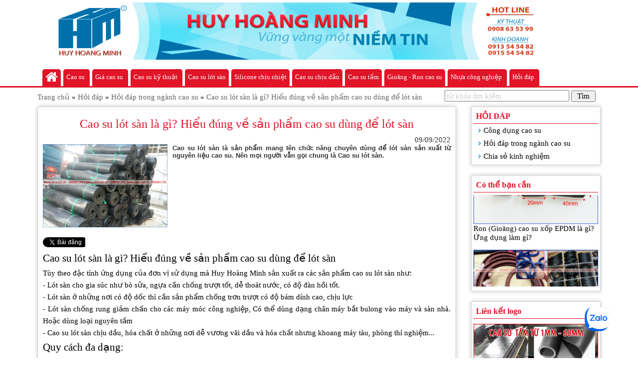

--- FILE ---
content_type: text/html; charset=utf-8
request_url: https://caosu.net.vn/hoi-dap-trong-nganh-cao-su/cao-su-lot-san-la-gi-hieu-dung-ve-san-pham-cao-su-dung-de-lot-san-b4999.php
body_size: 12521
content:

<!DOCTYPE html>
<html lang="vi">
<head><title>
	Cao su lót sàn là gì? Hiểu đúng về sản phẩm cao su dùng để lót sàn
</title><meta charset="utf-8" /><meta name="geo.region" content="VN" /><meta name="geo.placename" content="Hồ Chí Minh" /><meta name="geo.position" content="10.754850, 106.679111" /><meta property="fb:app_id" content="471381479670214" /><meta property="fb:admins" content="1460610925" /><meta name="viewport" content="width=device-width, initial-scale=1" /><link rel="alternate" type="application/rss+xml" title="Chuyên trang cao su, tất cả kiến thức về cao su, cao su kỹ thuật." href="https://caosu.net.vn/feed/" /><link rel="stylesheet" href="https://caosu.net.vn/css/default/css.css?v=23" />

    <script src="https://ajax.googleapis.com/ajax/libs/jquery/3.5.1/jquery.min.js"></script>

    <script src="https://cdnjs.cloudflare.com/ajax/libs/popper.js/1.16.0/umd/popper.min.js"></script>

    <script src="https://maxcdn.bootstrapcdn.com/bootstrap/4.5.2/js/bootstrap.min.js"></script>

    <link rel="canonical" href="https://caosu.net.vn/hoi-dap-trong-nganh-cao-su/cao-su-lot-san-la-gi-hieu-dung-ve-san-pham-cao-su-dung-de-lot-san-b4999.php" /><meta property="og:title" content="Cao su lót sàn là gì? Hiểu đúng về sản phẩm cao su dùng để lót sàn"/><meta property="og:description" content="Cao su lót sàn là sản phẩm mang tên chức năng chuyên dùng để lót sàn sản xuất từ nguyên liệu cao su. Nên mọi người vẫn gọi chung là Cao su lót sàn. "/><meta property="og:url" content="https://caosu.net.vn/hoi-dap-trong-nganh-cao-su/cao-su-lot-san-la-gi-hieu-dung-ve-san-pham-cao-su-dung-de-lot-san-b4999.php"/><meta property="og:image" content="https://caosu.net.vn/Uploads/News/post/images/09092022044309_caosulotsan.jpg"/><meta property="og:type" content="article"/><link rel="amphtml" href="https://amp.caosu.net.vn/hoi-dap-trong-nganh-cao-su/cao-su-lot-san-la-gi-hieu-dung-ve-san-pham-cao-su-dung-de-lot-san-b4999.php" /><link rel="schema.DC" href="https://purl.org/dc/elements/1.1/" /><meta name="DC.title" content="Cao su lót sàn là gì? Hiểu đúng về sản phẩm cao su dùng để lót sàn" /><meta name="DC.identifier" content="https://caosu.net.vn/hoi-dap-trong-nganh-cao-su/cao-su-lot-san-la-gi-hieu-dung-ve-san-pham-cao-su-dung-de-lot-san-b4999.php" /><meta name="DC.description" content="Cao su lót sàn là sản phẩm mang tên chức năng chuyên dùng để lót sàn sản xuất từ nguyên liệu cao su. Nên mọi người vẫn gọi chung là Cao su lót sàn. " /><meta name="DC.subject" content="cao su lot san, cao su chong tron truot, cao su hinh o vuong, cao su tam lot san, cao su lot san cuon 10m" /><meta name="DC.language" scheme="UTF-8" content="vi" /><link href="https://caosu.net.vn/favicon.ico" type="image/x-icon" rel="shortcut icon" />

    <script>
  (function(i,s,o,g,r,a,m){i['GoogleAnalyticsObject']=r;i[r]=i[r]||function(){
  (i[r].q=i[r].q||[]).push(arguments)},i[r].l=1*new Date();a=s.createElement(o),
  m=s.getElementsByTagName(o)[0];a.async=1;a.src=g;m.parentNode.insertBefore(a,m)
  })(window,document,'script','//www.google-analytics.com/analytics.js','ga');

  ga('create', 'UA-1484295-69', 'auto');
  ga('send', 'pageview');

    </script>

<meta name="robots" content="All" /><meta name="keywords" content="cao su lot san, cao su chong tron truot, cao su hinh o vuong, cao su tam lot san, cao su lot san cuon 10m" /><meta name="description" content="Cao su lót sàn là sản phẩm mang tên chức năng chuyên dùng để lót sàn sản xuất từ nguyên liệu cao su. Nên mọi người vẫn gọi chung là Cao su lót sàn. " /><meta name="copyright" content="&amp;copy; 2014 - caosu.net.vn" /><meta name="robots" content="index, all" /><meta name="Area" content="Hanoi, Saigon, HoChiMinh,  Vietnam" /><meta name="resource-Type" content="Document" /><meta name="revisit-After" content="1 days" /></head>
<body>
    <form name="form1" method="post" action="../Default.aspx?tURL=hoi-dap-trong-nganh-cao-su&amp;cURL=cao-su-lot-san-la-gi-hieu-dung-ve-san-pham-cao-su-dung-de-lot-san&amp;cID=4999" onsubmit="javascript:return WebForm_OnSubmit();" id="form1">
<div>
<input type="hidden" name="__EVENTTARGET" id="__EVENTTARGET" value="" />
<input type="hidden" name="__EVENTARGUMENT" id="__EVENTARGUMENT" value="" />
<input type="hidden" name="__VIEWSTATE" id="__VIEWSTATE" value="/[base64]/[base64]/IEhp4buDdSDEkcO6bmcgduG7gSBz4bqjbiBwaOG6qW0gY2FvIHN1IGTDuW5nIMSR4buDIGzDs3Qgc8Ogbjwvc3Bhbj48L2E+PG1ldGEgaXRlbXByb3A9J3Bvc2l0aW9uJyBjb250ZW50PSc0JyAvPjwvc3Bhbj48L2Rpdj5kZNjtOooYilokSjHkaBR8lRzlAqcW" />
</div>

<script type="text/javascript">
//<![CDATA[
var theForm = document.forms['form1'];
if (!theForm) {
    theForm = document.form1;
}
function __doPostBack(eventTarget, eventArgument) {
    if (!theForm.onsubmit || (theForm.onsubmit() != false)) {
        theForm.__EVENTTARGET.value = eventTarget;
        theForm.__EVENTARGUMENT.value = eventArgument;
        theForm.submit();
    }
}
//]]>
</script>


<script src="/WebResource.axd?d=xO99HPjS3HlDXj8oAxvcxZT433knvLJToVQPtEDMqHqGclA-ZLMwHyB0bzdBhBGkWbtoCT6kS-h3O9ZQB-bARWWYpdQ1&amp;t=638498049712930855" type="text/javascript"></script>


<script src="/ScriptResource.axd?d=cWejf-7P4tZr_y9G1d_zP0f1TC1TFbZoLJwNukd_mpLXCgTABaaQH08JF8X-saafS1_rhARwifB3zIDhUBooDlauwVUiwx6o-G-vk1b8d9G6or4IiD6pSnNuyIBiR0Zmxz4XVDjM_Cg2L_dnjswqTlMm7bA1&amp;t=ffffffffe8c5bfb1" type="text/javascript"></script>
<script src="/ScriptResource.axd?d=Ds3vwZZRQbPxieETueVLF_c0n1oT9IhIeSAD9Qh47ETTyPpG6WW_CbDAYuDeduGLDfNhyJHM3gxztXzyIoGxvpspRTKL92q2rbU9l-_Ro4PmgtPpWrz6alT3jBwns6EkKTr21RxLvzWtGsy9e0RVsdpqdN0Zf808DXDx7p9Yz6ph4mwg0&amp;t=ffffffffa50b82b2" type="text/javascript"></script>
<script type="text/javascript">
//<![CDATA[
if (typeof(Sys) === 'undefined') throw new Error('ASP.NET Ajax client-side framework failed to load.');
//]]>
</script>

<script src="/ScriptResource.axd?d=MAc_RpjNygSXGh8k8-q8DyxCkUsf6xv3aD8ZSYc1F_DFTWOVlNvEVeD1NmhEtJozESz5SgClG0q3Go7Ep4-TW9E1gLFIgruxowGV46y8SBdT6WWhOVLCZsCzojKRndgRLbZkN490aoJZynJ9TfivWXpFP9MNG7KWqRgh9icz3YHOUXpN0&amp;t=ffffffffa50b82b2" type="text/javascript"></script>
<script src="/ScriptResource.axd?d=m6aCwVOx_hssOBtWrEGfU5xj_-AcY7UjUBrPpTlsefhrniy-lvEP9lZYsrfHV5d9QVlLUyDjOCbEiNPAR2EstyPkLxvIBqmOH6u32BCDxgNbPz0jhcZgqjBpD05HRHwLy1q6qt41AXrjVhObxhqAvCDhGtU1&amp;t=ffffffff8b3ffb57" type="text/javascript"></script>
<script src="/ScriptResource.axd?d=dcBQAbeXMblNzTuXRC_rQ-ChS2nM39uwodDilred7P-9MXV6W60F_bQAMSpEKe9I75akisUAAG_cQCUk7HwgxK0RYjVRXQteDV6agi9RxDr5PT2E9Gmo-8uiwXMhzVSzSFgClF5t1R2Q3kgipjB8EvhEoRE1&amp;t=ffffffff8b3ffb57" type="text/javascript"></script>
<script src="/ScriptResource.axd?d=BG7mipJ_G3a13MfHcYbJwk4z4PW6zd_s75UUnYO1Y9fPHaHOccD0qWvqGkuB8TQgJUVJI4_si9etd2UnZ_dLE2s9RZmmapco57R0dp5CARwAcUNzXSwF-9zer2YIKsslZNv1lEwlrgaVlJGPo454MEaf_n7xs0exWmZo54An9ECsNlh20&amp;t=ffffffff8b3ffb57" type="text/javascript"></script>
<script type="text/javascript">
//<![CDATA[
function WebForm_OnSubmit() {
null;if (typeof(ValidatorOnSubmit) == "function" && ValidatorOnSubmit() == false) return false;
return true;
}
//]]>
</script>

<div>

	<input type="hidden" name="__VIEWSTATEGENERATOR" id="__VIEWSTATEGENERATOR" value="CA0B0334" />
	<input type="hidden" name="__EVENTVALIDATION" id="__EVENTVALIDATION" value="/wEWBAKT2KnTCwKL+9KyDgKln/PuCgKc6cfxCKztatX/MRYC92BcVx0mX1utLEe6" />
</div>
    <div id="fb-root">
    </div>

    <script type="text/javascript">    (function(d, s, id) {
        var js, fjs = d.getElementsByTagName(s)[0];
        if (d.getElementById(id)) return;
        js = d.createElement(s); js.id = id;
        js.src = "//connect.facebook.net/vi_VN/all.js#xfbml=1&amp;appId=471381479670214";
        fjs.parentNode.insertBefore(js, fjs);
    } (document, 'script', 'facebook-jssdk'));</script>

    <div class="bodyWrapper">
        <div class="Header container ">
            

<script type="text/javascript" src="https://apis.google.com/js/plusone.js"></script>
<script type="text/javascript">
//<![CDATA[
Sys.WebForms.PageRequestManager._initialize('Header1$ScriptManager1', document.getElementById('form1'));
Sys.WebForms.PageRequestManager.getInstance()._updateControls([], [], [], 90);
//]]>
</script>

<script type="text/javascript" src="https://caosu.net.vn/JS/jquery/1.7.2/jquery.min.js"></script>
<script type="text/javascript" src="https://caosu.net.vn/JS/bxslider/jquery.bxslider.js"></script>

<script type="text/javascript">
		$(function() {
			var pull 		= $('#pull');
				menu 		= $('nav ul');
				menuHeight	= menu.height();

			$(pull).on('click', function(e) {
				e.preventDefault();
				menu.slideToggle();
			});

			$(window).resize(function(){
        		var w = $(window).width();
        		if(w > 320 && menu.is(':hidden')) {
        			menu.removeAttr('style');
        		}
    		});
		});
	</script>
<script type="text/javascript" src="https://caosu.net.vn/JS/ddsmooth/ddsmoothmenu.js"></script>
<script type="text/javascript">
    ddsmoothmenu.init({
	mainmenuid: "topmenu", //menu DIV id
	orientation: 'h', //Horizontal or vertical menu: Set to "h" or "v"
	classname: 'ddsmoothmenu', //class added to menu's outer DIV
	//customtheme: ["#1c5a80", "#18374a"],
	contentsource: "markup" //"markup" or ["container_id", "path_to_menu_file"]
})
</script>
<div class='divBanner'><div class='Logo'><div style="text-align: center;"><a href="https://caosu.net.vn/"><img src="../../../../../upload//Baner(1).jpg" width="1021" height="135" alt="" /></a>&nbsp;</div></div><div class='divBannerSupport'></div></div>
<div class="mnTop"><div id='topmenu'  class='ddsmoothmenu'><ul><li><a href='https://caosu.net.vn/' title='Giá xe Toyota HCM'><i class="fa fa-home fa-2x"></i></a></li><li><a href='https://caosu.net.vn/cao-su.php'>Cao su </a><ul><li><a href='https://caosu.net.vn/cao-su/cay-cao-su.php'>Cây cao su</a></li><li><a href='https://caosu.net.vn/cao-su/trong-va-cham-soc.php'>Trồng và chăm sóc</a></li><li><a href='https://caosu.net.vn/cao-su/phong-va-tri-benh.php'>Phòng và trị bệnh</a></li><li><a href='https://caosu.net.vn/cao-su/thi-truong-cao-su.php'>Thị trường cao su</a></li></ul></li><li><a href='https://caosu.net.vn/gia-cao-su.php'>Giá cao su</a><ul><li><a href='https://caosu.net.vn/gia-cao-su/gia-cao-su-quoc-te.php'>Giá cao su quốc tế</a></li><li><a href='https://caosu.net.vn/gia-cao-su/gia-cao-su-viet-nam.php'>Cao su Việt Nam</a></li></ul></li><li><a href='https://caosu.net.vn/cao-su-ky-thuat.php'>Cao su kỹ thuật</a><ul><li><a href='https://caosu.net.vn/cao-su-ky-thuat/cao-su-cuon.php'>Cao su cuộn</a></li><li><a href='https://caosu.net.vn/cao-su-ky-thuat/cao-su-tam.php'>Cao su tấm</a></li><li><a href='https://caosu.net.vn/cao-su-ky-thuat/cao-su-lot-san.php'>Cao su lót sàn</a></li><li><a href='https://caosu.net.vn/cao-su-ky-thuat/dem-chong-va.php'>Đệm chống va</a></li><li><a href='https://caosu.net.vn/cao-su-ky-thuat/cao-su-chiu-dau.php'>Cao su chịu dầu</a></li><li><a href='https://caosu.net.vn/cao-su-ky-thuat/cao-su-silicone.php'>Cao su Silicone</a></li><li><a href='https://caosu.net.vn/cao-su-ky-thuat/cao-su-chong-rung-giam-chan.php'>Cao su chống rung giảm chấn</a></li><li><a href='https://caosu.net.vn/cao-su-ky-thuat/cao-su-chong-chay.php'>Cao su chống cháy</a></li><li><a href='https://caosu.net.vn/cao-su-ky-thuat/gioang-cao-su.php'>Gioăng cao su</a></li><li><a href='https://caosu.net.vn/cao-su-ky-thuat/ong-cao-su.php'>Ống cao su</a></li><li><a href='https://caosu.net.vn/cao-su-ky-thuat/cao-su-xop-mut-eva.php'>Cao su xốp - Mút EVA</a></li><li><a href='https://caosu.net.vn/cao-su-ky-thuat/gia-cong-cao-su.php'>Gia công cao su</a></li><li><a href='https://caosu.net.vn/cao-su-ky-thuat/bang-tai-cao-su.php'>Băng tải cao su</a></li><li><a href='https://caosu.net.vn/cao-su-ky-thuat/day-curoa.php'>Dây Curoa</a></li><li><a href='https://caosu.net.vn/cao-su-ky-thuat/cao-su-nhan-tao-nhua-pu.php'>Cao su Nhân Tạo - Nhựa PU</a></li></ul></li><li><a href='https://caosu.net.vn/cao-su-ky-thuat/cao-su-lot-san.php'>Cao su lót sàn</a></li><li><a href='https://caosu.net.vn/cao-su-ky-thuat/cao-su-silicone.php'>Silicone chịu nhiệt</a></li><li><a href='https://caosu.net.vn/cao-su-ky-thuat/cao-su-chiu-dau.php'>Cao su chịu dầu</a></li><li><a href='https://caosu.net.vn/cao-su-ky-thuat/cao-su-tam.php'>Cao su tấm</a></li><li><a href='https://caosu.net.vn/cao-su-ky-thuat/gioang-cao-su.php'>Gioăng - Ron cao su</a></li><li><a href='https://caosu.net.vn/nhua-cong-nghiep.php'>Nhựa công nghiệp</a><ul><li><a href='https://caosu.net.vn/nhua-cong-nghiep/nhua-teflon-ptfe.php'>Nhựa TEFLON - PTFE</a></li><li><a href='https://caosu.net.vn/nhua-cong-nghiep/vat-lieu-cach-dien-chiu-nhiet.php'>Vật liệu cách điện - Chịu nhiệt</a></li><li><a href='https://caosu.net.vn/nhua-cong-nghiep/nhua-pu.php'>Nhựa PU</a></li><li><a href='https://caosu.net.vn/nhua-cong-nghiep/nhua-pe.php'>Nhựa PE</a></li><li><a href='https://caosu.net.vn/nhua-cong-nghiep/nhua-pa.php'>Nhựa PA</a></li><li><a href='https://caosu.net.vn/nhua-cong-nghiep/nhua-mc.php'>Nhựa MC</a></li><li><a href='https://caosu.net.vn/nhua-cong-nghiep/nhua-pvc.php'>Nhựa PVC</a></li><li><a href='https://caosu.net.vn/nhua-cong-nghiep/nhua-pom.php'>Nhựa POM</a></li><li><a href='https://caosu.net.vn/nhua-cong-nghiep/nhua-pc.php'>Nhựa PC</a></li><li><a href='https://caosu.net.vn/nhua-cong-nghiep/nhua-pp.php'>Nhựa PP</a></li><li><a href='https://caosu.net.vn/nhua-cong-nghiep/nhua-abs.php'>Nhựa ABS</a></li><li><a href='https://caosu.net.vn/nhua-cong-nghiep/gia-cong-nhua-ky-thuat.php'>Gia công Nhựa kỹ thuật</a></li><li><a href='https://caosu.net.vn/nhua-cong-nghiep/thung-cho-hang-thung-chua-hoa-chat.php'>Thùng chở hàng, thùng chứa hóa chất</a></li><li><a href='https://caosu.net.vn/nhua-cong-nghiep/thung-dung-rac-xe-thu-gom-rac.php'>Thùng đựng rác, xe thu gom rác</a></li><li><a href='https://caosu.net.vn/nhua-cong-nghiep/nha-ve-sinh-cong-cong-nhua-composite.php'>Nhà vệ sinh công cộng - Nhựa composite</a></li></ul></li><li><a href='https://caosu.net.vn/hoi-dap-chia-se.php'>Hỏi đáp </a><ul><li><a href='https://caosu.net.vn/hoi-dap-chia-se/cong-dung-cao-su.php'>Công dụng cao su</a></li><li><a href='https://caosu.net.vn/hoi-dap-chia-se/hoi-dap-trong-nganh-cao-su.php'>Hỏi đáp trong ngành cao su</a></li><li><a href='https://caosu.net.vn/hoi-dap-chia-se/chia-se-kinh-nghiem.php'>Chia sẻ kinh nghiệm</a></li></ul></li></ul></div><div class='topmenu'><nav class='clearfix'><a href="javascript:void(0);" id="pull">MENU</a><ul class='clearfix'><li><a href='https://caosu.net.vn/'>Trang chủ</a></li><li><a href='https://caosu.net.vn/gioi-thieu.php'>Giới thiệu</a></li><li><a href='https://caosu.net.vn/cao-su.php'>Cao su </a></li><li><a href='https://caosu.net.vn/gia-cao-su.php'>Giá cao su</a></li><li><a href='https://caosu.net.vn/cao-su-ky-thuat.php'>Cao su kỹ thuật</a></li><li><a href='https://caosu.net.vn/cao-su-ky-thuat/cao-su-lot-san.php'>Cao su lót sàn</a></li><li><a href='https://caosu.net.vn/cao-su-ky-thuat/cao-su-silicone.php'>Silicone chịu nhiệt</a></li><li><a href='https://caosu.net.vn/cao-su-ky-thuat/cao-su-chiu-dau.php'>Cao su chịu dầu</a></li><li><a href='https://caosu.net.vn/cao-su-ky-thuat/cao-su-tam.php'>Cao su tấm</a></li><li><a href='https://caosu.net.vn/cao-su-ky-thuat/gioang-cao-su.php'>Gioăng - Ron cao su</a></li><li><a href='https://caosu.net.vn/nhua-cong-nghiep.php'>Nhựa công nghiệp</a></li><li><a href='https://caosu.net.vn/hoi-dap-chia-se.php'>Hỏi đáp </a></li><li><a href='https://caosu.net.vn/lien-he.php'>Liên hệ</a></li></ul></nav></div></div>
<div class="mnSub"></div>



        </div>
    </div>
    <div class="container bodyCenter">
        <div class="bc">
            <div class='breadcrumbs' itemscope itemtype='http://schema.org/BreadcrumbList'><span itemprop='itemListElement' itemscope itemtype='http://schema.org/ListItem'><a itemprop='item' href='https://caosu.net.vn/'><span itemprop='name'>Trang chủ</span></a><meta itemprop='position' content='1' /></span> &raquo; <span itemprop='itemListElement' itemscope itemtype='http://schema.org/ListItem'><a href='https://caosu.net.vn/hoi-dap-chia-se.php' itemprop='item'><span itemprop='name'>Hỏi đáp </span></a><meta itemprop='position' content='2' /></span> &raquo; <span itemprop='itemListElement' itemscope itemtype='http://schema.org/ListItem'><a href='https://caosu.net.vn/hoi-dap-chia-se/hoi-dap-trong-nganh-cao-su.php' itemprop='item'><span itemprop='name'>Hỏi đáp trong ngành cao su</span></a><meta itemprop='position' content='3' /></span> &raquo; <span itemprop='itemListElement' itemscope itemtype='http://schema.org/ListItem'><a href='https://caosu.net.vn/hoi-dap-trong-nganh-cao-su/cao-su-lot-san-la-gi-hieu-dung-ve-san-pham-cao-su-dung-de-lot-san-b4999.php' itemprop='item'><span itemprop='name'>Cao su lót sàn là gì? Hiểu đúng về sản phẩm cao su dùng để lót sàn</span></a><meta itemprop='position' content='4' /></span></div>
            <div class="pnSearch">
                <div id="pnSearch" onkeypress="javascript:return WebForm_FireDefaultButton(event, 'btnSearch')">
	
                    <input name="txtKey" type="text" id="txtKey" style="width:250px;" />
                    <span id="RequiredFieldValidator2" style="color:Red;display:none;">*</span>
                    <input type="submit" name="btnSearch" value=" Tìm " onclick="javascript:WebForm_DoPostBackWithOptions(new WebForm_PostBackOptions(&quot;btnSearch&quot;, &quot;&quot;, true, &quot;search&quot;, &quot;&quot;, false, false))" id="btnSearch" />
                    <input type="hidden" name="exUS_ClientState" id="exUS_ClientState" />
                
</div>
            </div>
        </div>
        <div class="Main">
            
<div class="row">
    <div class="col-md-9 col-sm-12">
        <div class='centerBoxWrapper'><div class='scrollWrapper'><div class='nDetail'><h1 class='nTitle'>Cao su lót sàn là gì? Hiểu đúng về sản phẩm cao su dùng để lót sàn</h1><div class='nDate'>09/09/2022</div><div class='nImage'><img src='https://caosu.net.vn/Uploads/News/post/images/09092022044309_caosulotsan.jpg' alt='Cao su lót sàn là gì? Hiểu đúng về sản phẩm cao su dùng để lót sàn' title='Cao su lót sàn là gì? Hiểu đúng về sản phẩm cao su dùng để lót sàn'/></div><div class='nIntro'>Cao su lót sàn là sản phẩm mang tên chức năng chuyên dùng để lót sàn sản xuất từ nguyên liệu cao su. Nên mọi người vẫn gọi chung là Cao su lót sàn. </div><div class='social'><div class='socialBox'><div class='tw'><a href="https://twitter.com/share" class="twitter-share-button" data-url="https://caosu.net.vn/hoi-dap-trong-nganh-cao-su/cao-su-lot-san-la-gi-hieu-dung-ve-san-pham-cao-su-dung-de-lot-san-b4999.php">Tweet</a><script type="text/javascript">!function(d,s,id){var js,fjs=d.getElementsByTagName(s)[0],p=/^http:/.test(d.location)?'http':'https';if(!d.getElementById(id)){js=d.createElement(s);js.id=id;js.src=p+'://platform.twitter.com/widgets.js';fjs.parentNode.insertBefore(js,fjs);}}(document, 'script', 'twitter-wjs');</script></div><div class='fb'><div class="fb-like" data-href="https://caosu.net.vn/hoi-dap-trong-nganh-cao-su/cao-su-lot-san-la-gi-hieu-dung-ve-san-pham-cao-su-dung-de-lot-san-b4999.php" data-send="true" data-layout="button_count" data-width="150" data-show-faces="true"></div></div><div class='gl'><g:plusone size="medium" annotation="bubble"></g:plusone></div></div></div><div class='nContent'><h2>Cao su lót sàn là gì?&nbsp;Hiểu đúng về sản phẩm  <a href="https://caosu.net.vn" title='cao su'>cao su</a> dùng để lót sàn</h2>
<div>Tùy theo đặc tính ứng dụng của đơn vị sử dụng mà Huy Hoàng Minh sản xuất ra các sản phẩm <a href="https://caosu.net.vn/cao-su-ky-thuat/cao-su-lot-san.php" target="_blank">cao su lót sàn</a> như:&nbsp;</div>
<div>- Lót sàn cho gia súc như bò sữa, ngựa cần chống trượt tốt, dễ thoát nước, có độ đàn hồi tốt.&nbsp;</div>
<div>- Lót sàn ở những nơi có độ dốc thì cần sản phẩm chống trơn trượt có độ bám dính cao, chịu lực</div>
<div>- Lót sàn chống rung giảm chấn cho các máy móc công nghiệp, Có thể dùng dạng chân máy bắt bulong vào máy và sàn nhà. Hoặc dùng loại nguyên tấm</div>
<div>- <a href="https://caosu.net.vn/cao-su-ky-thuat/cao-su-chiu-dau.php" target="_blank">Cao su lót sàn chịu dầu</a>, hóa chất ở những nơi dễ vương vãi dầu và hóa chất nhưng khoang máy tàu, phòng thí nghiệm...&nbsp;</div>
<h2>Quy cách đa dạng:</h2>
<div>Dày từ 1mm - 60mm, dài 10, rộng từ 1 - 2m đáp ứng mọi nhu cầu của khách hàng&nbsp;</div>
<br />
<br type="_moz" /></div><div class='nContact'><div style="text-align: center;">
<div><span style="font-size: medium;"><b>CÔNG TY TNHH SẢN XUẤT THƯƠNG MẠI DỊCH VỤ HUY HOÀNG MINH</b></span><b><br type="_moz" />
</b></div>
<div style="text-align: start;"><span style="font-size: larger;"><span style="font-family: Arial;"><b>Trụ sở:&nbsp;</b><span style="color: rgb(8, 27, 58); letter-spacing: 0.2px; white-space-collapse: preserve;">1/18 Trần Bình Trọng, Phường Bình Lợi Trung, TP.HCM</span><br />
<span style="color: rgb(8, 27, 58); letter-spacing: 0.2px; white-space-collapse: preserve;">VPGD: 499/9 Lê Quang Định, Phường Hạnh Thông, TP.HCM Kho: 90/4 Đường số 21, Phường Hiệp Bình, TP.HCM</span></span></span></div>
<div style="text-align: start;"><span style="font-size: larger;"><span style="font-family: Arial;"><strong>Hotline:</strong>&nbsp;0908961396 -&nbsp;<strong>Kỹ thuật:</strong>&nbsp;0913 5454 82 -&nbsp;<strong>CSKH:</strong>&nbsp;028 3601 8286</span></span></div>
<div style="text-align: start;"><span style="font-size: larger;"><span style="font-family: Arial;"><strong>Email:</strong>&nbsp;<a href="/cdn-cgi/l/email-protection" class="__cf_email__" data-cfemail="f0999e969fb0989f919e979d999e98939fde939f9d">[email&#160;protected]</a> - <a href="/cdn-cgi/l/email-protection" class="__cf_email__" data-cfemail="3a594951527a525257144c54">[email&#160;protected]</a>&nbsp;</span></span></div>
<div style="text-align: start;">&nbsp;</div>
<div><a href="tel:0908961396"><img src="https://nhuakythuat.com/images/s-phone.png" alt="" /></a>&nbsp; &nbsp;<a href="https://zalo.me/0913545482" target="_blank"><img src="https://nhuakythuat.com/images/s-zalo.png" alt="" /></a>&nbsp;&nbsp;<a href="https://www.facebook.com/huyhoangminh28032010" target="_blank"><img src="https://nhuakythuat.com/images/s-facebook.png" alt="" /></a>&nbsp; &nbsp;<a href="https://m.me/huyhoangminh28032010" target="_blank"><img src="https://nhuakythuat.com/upload/image/Messenger_icon.png" width="50" height="50" alt="" /></a>&nbsp;&nbsp;<br />
<br />
<em><strong>SỰ HÀI LÒNG CỦA QUÝ KHÁCH LÀ THÀNH CÔNG CỦA CHÚNG TÔI</strong></em></div>
</div></div><div class='nSource'>Huy Hoàng Minh (HHM)</div><div class='nTag'><i class="fa fa-tags"></i> <a href='https://caosu.net.vn/tag/cao-su-lot-san-la-gi.php'>Cao su lót sàn là gì</a>, <a href='https://caosu.net.vn/tag/cao-su-lot-san-chong-rung.php'> Cao su lót sàn chống rung</a>, <a href='https://caosu.net.vn/tag/cao-su-lot-san-chong-tron-truot.php'> Cao su lót sàn chống trơn trượt</a>, <a href='https://caosu.net.vn/tag/cao-su-tam-lot-san.php'> cao su tấm lót sàn</a>, <a href='https://caosu.net.vn/tag/cao-su-lot-san-cho-gia-suc.php'> cao su lót sàn cho gia súc</a>, <a href='https://caosu.net.vn/tag/hieu-dung-ve-san-pham-cao-su-dung-de-lot-san.php'> Hiểu đúng về sản phẩm cao su dùng để lót sàn</a></div><div class='nButton' ><img class='asyncThumb' src='https://caosu.net.vn/images/ajax-loader.gif' data-img-url='https://caosu.net.vn/Images/icon_backV.gif' onclick="javascript:history.back();" border='0' style='cursor:hand'></div></div></div></div><div class='centerBoxWrapper'><h2 class='centerBoxHeading'>Bài viết trước </h2><div class='scrollWrapper'><div class='nTitleOther'><a href='https://caosu.net.vn/hoi-dap-trong-nganh-cao-su/cao-su-hinh-thoi-la-gi-o-dau-ban-b5679.php'>Cao su hình thoi là gì? ở đâu bán?</a></div><div class='nTitleOther'><a href='https://caosu.net.vn/hoi-dap-trong-nganh-cao-su/cao-su-lien-tuc-nhiet-la-gi-b5653.php'>Cao su liên tục nhiệt là gì?</a></div><div class='nTitleOther'><a href='https://caosu.net.vn/hoi-dap-trong-nganh-cao-su/ron-gioang-cao-su-xop-epdm-la-gi-ung-dung-lam-gi-b5477.php'>Ron (Gioăng) cao su xốp EPDM là gì? Ứng dụng làm gì?</a></div><div class='nTitleOther'><a href='https://caosu.net.vn/hoi-dap-trong-nganh-cao-su/gioang-oring-cao-su-la-gi-b5413.php'>Gioăng Oring Cao su là gì? </a></div><div class='nTitleOther'><a href='https://caosu.net.vn/hoi-dap-trong-nganh-cao-su/cao-su-chong-tron-truot-la-gi-o-dau-ban-b5283.php'>Cao su chống trơn trượt là gì? ở đâu bán</a></div></div></div><div class='centerBoxWrapper'><h2 class='centerBoxHeading'>Bài viết sau</h2><div class='scrollWrapper'><div class='nTitleOther'><a href='https://caosu.net.vn/hoi-dap-trong-nganh-cao-su/tieu-chuan-cua-mot-cay-cao-su-khi-thu-hoach-b2122.php'>Tiêu chuẩn của một cây cao su khi thu hoạch</a></div><div class='nTitleOther'><a href='https://caosu.net.vn/hoi-dap-trong-nganh-cao-su/silicon-va-silicone-khac-nhau-nhu-the-nao-b585.php'>Silicon và silicone khác nhau như thế nào?</a></div><div class='nTitleOther'><a href='https://caosu.net.vn/hoi-dap-trong-nganh-cao-su/cao-su-silicone-la-gi-b552.php'>Cao su Silicone là gì?</a></div><div class='nTitleOther'><a href='https://caosu.net.vn/hoi-dap-trong-nganh-cao-su/cao-su-la-gi-b414.php'>Cao su là gì?</a></div><div class='nTitleOther'><a href='https://caosu.net.vn/hoi-dap-trong-nganh-cao-su/trong-cay-cao-su-bao-lau-moi-duoc-thu-hoach-mu-b321.php'>Trồng cây cao su bao lâu mới được thu hoạch mủ?</a></div></div></div>
    </div>
    <div class="col-md-3 col-sm-12">
        
<script data-cfasync="false" src="/cdn-cgi/scripts/5c5dd728/cloudflare-static/email-decode.min.js"></script><script type="text/javascript">
        (function($) {
            $(function() {
            $('.rightHotNews').bxSlider({
                    minSlides: 1,
                    maxSlides: 1,
                    slideMargin: 10,
                    pager: false,
                    mode: 'vertical',
                    controls: false,
                    speed: 3500,
                    pause: 7000,
                    auto: true
                });
            });
        } (jQuery))
</script>

<div id='divRight'><div class='leftBoxContainer'><h3 class='leftBoxHeading'><a href='https://caosu.net.vn/hoi-dap-chia-se.php'>Hỏi đáp </a></h3><div class='leftBoxContent'><div class='mnLeftItem'><a href='https://caosu.net.vn/hoi-dap-chia-se/cong-dung-cao-su.php'>Công dụng cao su</a></div><div class='mnLeftItem'><a href='https://caosu.net.vn/hoi-dap-chia-se/hoi-dap-trong-nganh-cao-su.php'>Hỏi đáp trong ngành cao su</a></div><div class='mnLeftItem'><a href='https://caosu.net.vn/hoi-dap-chia-se/chia-se-kinh-nghiem.php'>Chia sẻ kinh nghiệm</a></div></div></div><div class='leftBoxContainer'><h3 class='leftBoxHeading'>Có thể bạn cần</h3><div class='leftBoxContent'><ul class='rightHotNews'><li><a href='https://caosu.net.vn/hoi-dap-trong-nganh-cao-su/ron-gioang-cao-su-xop-epdm-la-gi-ung-dung-lam-gi-b5477.php'><img src='https://caosu.net.vn/Uploads/News/post/images/03122023112328_ron-cao-su-xop-epdm-1.jpg' alt='Ron (Gioăng) cao su xốp EPDM là gì? Ứng dụng làm gì?'/><a href='https://caosu.net.vn/hoi-dap-trong-nganh-cao-su/ron-gioang-cao-su-xop-epdm-la-gi-ung-dung-lam-gi-b5477.php'><p>Ron (Gioăng) cao su xốp EPDM là gì? Ứng dụng làm gì?</p></a></li><li><a href='https://caosu.net.vn/hoi-dap-trong-nganh-cao-su/gioang-oring-cao-su-la-gi-b5413.php'><img src='https://caosu.net.vn/Uploads/News/post/images/03102023020022_gioangoringcaosulagi.jpg' alt='Gioăng Oring Cao su là gì? '/><a href='https://caosu.net.vn/hoi-dap-trong-nganh-cao-su/gioang-oring-cao-su-la-gi-b5413.php'><p>Gioăng Oring Cao su là gì? </p></a></li><li><a href='https://caosu.net.vn/hoi-dap-trong-nganh-cao-su/cao-su-chong-tron-truot-la-gi-o-dau-ban-b5283.php'><img src='https://caosu.net.vn/Uploads/News/post/images/24052023021549_caosuchongtrontruotlagiodauban.jpg' alt='Cao su chống trơn trượt là gì? ở đâu bán'/><a href='https://caosu.net.vn/hoi-dap-trong-nganh-cao-su/cao-su-chong-tron-truot-la-gi-o-dau-ban-b5283.php'><p>Cao su chống trơn trượt là gì? ở đâu bán</p></a></li><li><a href='https://caosu.net.vn/hoi-dap-trong-nganh-cao-su/ung-dung-cua-dem-chong-va-cao-su-b5047.php'><img src='https://caosu.net.vn/Uploads/News/post/images/17102022034238_ungdungcuademchongvacaosu.jpg' alt='Ứng dụng của đệm chống va cao su'/><a href='https://caosu.net.vn/hoi-dap-trong-nganh-cao-su/ung-dung-cua-dem-chong-va-cao-su-b5047.php'><p>Ứng dụng của đệm chống va cao su</p></a></li><li><a href='https://caosu.net.vn/hoi-dap-trong-nganh-cao-su/lam-sao-de-tang-do-ben-khang-xe-cua-cao-su-luu-hoa-b5039.php'><img src='https://caosu.net.vn/Uploads/News/post/images/11102022010143_lamsaodetangdobenkhangxecuacaosuluuhoa.jpg' alt='Làm sao để tăng độ bền kháng xé của cao su lưu hóa?'/><a href='https://caosu.net.vn/hoi-dap-trong-nganh-cao-su/lam-sao-de-tang-do-ben-khang-xe-cua-cao-su-luu-hoa-b5039.php'><p>Làm sao để tăng độ bền kháng xé của cao su lưu hóa?</p></a></li></ul></div></div><div class='leftBoxContainer'><h3 class='leftBoxHeading'>Liên kết logo</h3><div class='leftBoxContent'><div class='adv'><a href="https://caosu.net.vn/cao-su-ky-thuat/cao-su-tam.php" target='_blank'><img src='https://caosu.net.vn/Uploads/Adver/11092022102825_caosutam1mm60mm.jpg' alt='Cao su tấm'/></a></div><div class='adv'><a href="https://caosu.net.vn/cao-su-ky-thuat/cao-su-cuon.php" target='_blank'><img src='https://caosu.net.vn/Uploads/Adver/11092022103231_caosucuoncuoncaosu.jpg' alt='Cao su cuộn'/></a></div><div class='adv'><a href='http://nhuakythuat.com/' target='_blank'><img src='https://caosu.net.vn/Uploads/Adver/17032016/News/2031784929-000.jpg' alt='Nhựa công nghiệp'/></a></div></div></div></div>

    </div>
</div>

        </div>
        <div class="Footer">
            <div class='FooterBox'><div class='FooterMenu'><ul>
<li><a href="https://caosu.net.vn">Trang chủ</a> </li>
<li><a href="https://caosu.net.vn/gioi-thieu.php">Giới thiệu</a> </li>
<li><a href="https://caosu.net.vn/sitemap.php">Sitemap</a> </li>
<li><a href="https://caosu.net.vn/lien-he.php">Liên hệ</a> </li>
</ul>
<div class="zalo-chat-widget" data-oaid="2017720800466867110" data-welcome-message="Rất vui khi được hỗ trợ bạn!" data-autopopup="1" data-width="350" data-height="420"></div>

<script src="https://sp.zalo.me/plugins/sdk.js"></script></div><div class='FooterCopyright'><div style="text-align: center;">
<div><br />
&nbsp;</div>
Copyright &copy; 2017 - <a href="https://caosu.net.vn">caosu.net.vn</a><br />
<div>
<div><strong>CÔNG TY TNHH SX - TM DV HUY HOÀNG MINH</strong></div>
<div>
<div>MST : 0311672678</div>
<div>Địa chỉ: 1/18 Trần Bình Trọng, Phường Bình Lợi Trung, TP.HCM</div>
<div>VPGD: 499/9 Lê Quang Định, Phường Hạnh Thông, TP.HCM</div>
<div>Kho: 90/4 Đường số 21, Phường Hiệp Bình, TP.HCM</div>
</div>
<div><strong>ĐT: </strong>028 3601 8286 | <strong><span style="color: rgb(0, 0, 255);">0908961396</span></strong> |&nbsp;<span style="color: rgb(0, 0, 255);"><strong>0908 63 53 99</strong></span> | <strong>Fax:</strong> 028 3588 6062</div>
<div><strong>Email:</strong> <a href="/cdn-cgi/l/email-protection" class="__cf_email__" data-cfemail="157c7b737a557d7d783b637b">[email&#160;protected]</a> | &nbsp;<a href="/cdn-cgi/l/email-protection" class="__cf_email__" data-cfemail="1871767e7758707779767f757176707b77367b7775">[email&#160;protected]</a> | <a href="/cdn-cgi/l/email-protection" class="__cf_email__" data-cfemail="731000181b331b1b1e5d051d">[email&#160;protected]</a><br />
Website: www.hhm.vn, www.caosukythuat.com, www.nhuakythuat.com, www.ongcaosu.vn</div>
<div>&nbsp;</div>
<div style="text-align: left;"><span style="text-align: start;">Liên kết uy tín:&nbsp;</span><a href="https://matonghoavai.com/mat-ong.php" target="_blank" style="text-align: start;">Mật ong</a><span style="text-align: start;">,&nbsp;</span><a href="https://matonghoavai.com" target="_blank" style="text-align: start;">Mật ong hoa vải</a><span style="text-align: start;">,&nbsp;</span><a href="https://matonghoavai.com/chanh-dao-ngam-mat-ong-b5.php" target="_blank" style="text-align: start;">Chanh đào ngâm mật ong</a><span style="text-align: start;">,&nbsp;</span><a href="https://matonghoavai.com/nghe-tuoi-ngam-mat-ong-b6.php" target="_blank" style="text-align: start;">Nghệ tươi ngâm mật ong</a><span style="text-align: start;">,&nbsp;</span><a href="https://matonghoavai.com/kien-thuc-ve-mat-ong/cong-dung-cua-mat-ong.php" target="_blank" style="text-align: start;">Công dụng của mật ong</a><span style="text-align: start;">,&nbsp;</span><a href="https://matonghoavai.com/ky-tu-tao-do-mat-ong-280ml-b48.php" target="_blank" style="text-align: start;">Kỷ tử ngâm mật ong</a><span style="text-align: start;">,&nbsp;</span><a href="https://dulichdunggia.com/dich-vu-visa/visa-le.php" target="_blank" style="text-align: start;">Visa lẻ</a><span style="text-align: start;">,&nbsp;</span><a href="https://dulichdunggia.com/dich-vu-visa.php" target="_blank" style="text-align: start;">Dịch vụ visa</a>,&nbsp;<a href="https://ootabs.com" target="_blank">Thiết kế website</a>,&nbsp;<a href="https://mangbds.com/" target="_blank">Mạng bất động sản</a>,&nbsp;<a href="http://nhiepanhvietnam.vn/" target="_blank">nhiếp ảnh việt nam</a>,&nbsp;<a href="https://cateringaz.net/" target="_blank">Catering az</a>,&nbsp;<a href="https://cateringaz.net/#about" target="_blank">dịch vụ tiệc văn phòng</a>,<a href="https://caosutam.com/" target="_blank">Cao su tấm các loại</a>,&nbsp;<a href="https://hhm.vn/" target="_blank">HHM</a>,&nbsp;<a href="https://hhm.vn/cac-san-pham-cao-su-chong-rung-b52.php" target="_blank">Cao su chống rung giảm chấn</a>,&nbsp;<a href="https://caosutam.com/cao-su-chiu-xang-dau-hoa-chat.htm" target="_blank">Cao su chịu dầu hóa chất</a>,&nbsp;<a href="https://tiembanhngot.com/" target="_blank">Tiem banh ngot</a>,&nbsp;<a href="https://cateringaz.net/kien-thuc-ve-catering.php" target="_blank">Catering<br />
<br type="_moz" />
</a></div>
</div>
</div>
<div style="position: absolute; top: -9999px" align="center"><a title="cao su" href="http://caosukythuat.com">cao su</a>, <a href="https://travel.com.vn" rel="dofollow">du lịch</a> , <a href="https://travel.com.vn/du-lich-trieu-tien.aspx" rel="dofollow">Du lịch Triều Tiên</a></div>
<script data-cfasync="false" src="/cdn-cgi/scripts/5c5dd728/cloudflare-static/email-decode.min.js"></script><script>
  (function(i,s,o,g,r,a,m){i['GoogleAnalyticsObject']=r;i[r]=i[r]||function(){
  (i[r].q=i[r].q||[]).push(arguments)},i[r].l=1*new Date();a=s.createElement(o),
  m=s.getElementsByTagName(o)[0];a.async=1;a.src=g;m.parentNode.insertBefore(a,m)
  })(window,document,'script','https://www.google-analytics.com/analytics.js','ga');

  ga('create', 'UA-78506544-1', 'auto');
  ga('send', 'pageview');

</script></div>
<script type="text/javascript" src="https://caosu.net.vn/JS/Disable.js"></script>
<script type="text/javascript" src="https://caosu.net.vn/JS/TN.js"></script>
<script type="text/javascript" src="https://caosu.net.vn/JS/highslide/highslide-with-gallery.js"></script>
<link rel="stylesheet" type="text/css" href="https://caosu.net.vn/JS/highslide/highslide.css" />
<script type="text/javascript">
	hs.graphicsDir = 'https://caosu.net.vn/JS/highslide/graphics/';
	hs.align = 'center';
	hs.transitions = ['expand', 'crossfade'];
	hs.wrapperClassName = 'dark borderless floating-caption';
	hs.outlineType = 'glossy-dark';
	hs.wrapperClassName = 'dark';
	hs.fadeInOut = true;
	hs.dimmingOpacity = .75;



	// Add the controlbar
	if (hs.addSlideshow) hs.addSlideshow({
		//slideshowGroup: 'group1',
		interval: 4000,
		repeat: false,
		useControls: true,
		fixedControls: 'fit',
		overlayOptions: {
			opacity: .6,
			position: 'bottom center',
			hideOnMouseOut: true
		}
	}); 
	
</script>
        </div>
    </div>

    <script type="text/javascript">
            $(function () {
                $('.asyncThumb').each(function()  {
                    this.src = $(this).attr('data-img-url');
                    $(this).removeAttr('data-img-url');
                });
            });
    </script>

 
    
<script type="text/javascript">
//<![CDATA[
var Page_Validators =  new Array(document.getElementById("RequiredFieldValidator2"));
//]]>
</script>

<script type="text/javascript">
//<![CDATA[
var RequiredFieldValidator2 = document.all ? document.all["RequiredFieldValidator2"] : document.getElementById("RequiredFieldValidator2");
RequiredFieldValidator2.controltovalidate = "txtKey";
RequiredFieldValidator2.display = "Dynamic";
RequiredFieldValidator2.validationGroup = "search";
RequiredFieldValidator2.evaluationfunction = "RequiredFieldValidatorEvaluateIsValid";
RequiredFieldValidator2.initialvalue = "";
//]]>
</script>


<script type="text/javascript">
//<![CDATA[

var Page_ValidationActive = false;
if (typeof(ValidatorOnLoad) == "function") {
    ValidatorOnLoad();
}

function ValidatorOnSubmit() {
    if (Page_ValidationActive) {
        return ValidatorCommonOnSubmit();
    }
    else {
        return true;
    }
}
        Sys.Application.initialize();

document.getElementById('RequiredFieldValidator2').dispose = function() {
    Array.remove(Page_Validators, document.getElementById('RequiredFieldValidator2'));
}
Sys.Application.add_init(function() {
    $create(AjaxControlToolkit.TextBoxWatermarkBehavior, {"ClientStateFieldID":"exUS_ClientState","WatermarkCssClass":"watermarked","WatermarkText":"từ khóa tìm kiếm","id":"exUS"}, null, null, $get("txtKey"));
});
//]]>
</script>
</form>
<script defer src="https://static.cloudflareinsights.com/beacon.min.js/vcd15cbe7772f49c399c6a5babf22c1241717689176015" integrity="sha512-ZpsOmlRQV6y907TI0dKBHq9Md29nnaEIPlkf84rnaERnq6zvWvPUqr2ft8M1aS28oN72PdrCzSjY4U6VaAw1EQ==" data-cf-beacon='{"version":"2024.11.0","token":"928fe5172ab842f8bf281d50fddccf45","r":1,"server_timing":{"name":{"cfCacheStatus":true,"cfEdge":true,"cfExtPri":true,"cfL4":true,"cfOrigin":true,"cfSpeedBrain":true},"location_startswith":null}}' crossorigin="anonymous"></script>
</body>
</html>


--- FILE ---
content_type: text/html; charset=utf-8
request_url: https://accounts.google.com/o/oauth2/postmessageRelay?parent=https%3A%2F%2Fcaosu.net.vn&jsh=m%3B%2F_%2Fscs%2Fabc-static%2F_%2Fjs%2Fk%3Dgapi.lb.en.2kN9-TZiXrM.O%2Fd%3D1%2Frs%3DAHpOoo_B4hu0FeWRuWHfxnZ3V0WubwN7Qw%2Fm%3D__features__
body_size: 160
content:
<!DOCTYPE html><html><head><title></title><meta http-equiv="content-type" content="text/html; charset=utf-8"><meta http-equiv="X-UA-Compatible" content="IE=edge"><meta name="viewport" content="width=device-width, initial-scale=1, minimum-scale=1, maximum-scale=1, user-scalable=0"><script src='https://ssl.gstatic.com/accounts/o/2580342461-postmessagerelay.js' nonce="r9onQxtWnRs9ZX5_lXhebg"></script></head><body><script type="text/javascript" src="https://apis.google.com/js/rpc:shindig_random.js?onload=init" nonce="r9onQxtWnRs9ZX5_lXhebg"></script></body></html>

--- FILE ---
content_type: text/css
request_url: https://caosu.net.vn/css/default/css.css?v=23
body_size: -195
content:
@import "bootstrap.min.css";
@import "StyleSheet.css";
@import "StyleSheet980.css";
@import "StyleSheet650.css";
@import "StyleSheet480.css";
@import "ddsmoothmenu.css";
@import "font-awesome.min.css";

--- FILE ---
content_type: text/css
request_url: https://caosu.net.vn/css/default/StyleSheet650.css
body_size: 85
content:
/*Styles for screen 650px and lower*/
@media screen and (max-width: 650px) 
{	
	.nContent img { max-width:99%; height:auto;}
	.mainContent { clear:both; width:98% !important;margin-right: 5px;margin-left: 5px;}
	.menuTop { clear:both; overflow:hidden; width:100%; text-align:center; position:relative; margin-bottom:10px;}
	.breadcrumbs { clear:both; position:relative; height:auto;}
	.bc {width:100%; padding-bottom:15px;}
	.bc .pnSearch { position:relative; clear:both; left:5px;}
	.Logo img { max-width:100%; height:auto !important;}
	.leftBoxContainer { width:46%; float:left; margin:1%;}
	.FooterBox { width:100%;}
	.FooterCopyright { width:100%;}
	
	.FooterBox { width:100%;}
	.FooterCopyright { width:99%; margin:auto;}
	.FooterMenu { clear:both; height:auto;width:100%;}
	.FooterMenu ul { margin:0px auto; border:none;}
	.FooterMenu ul li { display:block; width: 47%;float: left;margin: 1px;border: 0px;padding: 5px;border-radius: 3px;}
	
	
	
}

--- FILE ---
content_type: application/javascript
request_url: https://caosu.net.vn/JS/Disable.js
body_size: 64
content:
// Xử lý spam bài viết
function disableBtn(btnID, newText) {

    Page_IsValid = null;

    if (typeof (Page_ClientValidate) == 'function') {
        Page_ClientValidate();
    }

    var btn = document.getElementById(btnID);
    var isValidationOk = Page_IsValid;

    if (isValidationOk !== null) {

        if (isValidationOk) {
            btn.disabled = true;
            btn.value = newText;
            btn.style.background = "url(http://thunglunghoahong.com/Images/submiting.gif)";

        }
        else {
            btn.disabled = false;
        }
    }
    else {
        setTimeout("setImage('" + btnID + "')", 1000);
        btn.disabled = true;
        btn.value = newText;

    }
}

function setImage(btnID) {
    var btn = document.getElementById(btnID);
    btn.style.background = 'url(http://thunglunghoahong.com/Images/submiting.gif)';
}

--- FILE ---
content_type: text/json;charset=utf-8
request_url: https://api.widget.zalo.me/v1/oa?oaid=2017720800466867110
body_size: 216
content:
{"error_message":"Success","data":{"oaMenu":[{"menuData":"https://shop.zalo.me/store?pageId=2017720800466867110","menuStatus":1,"listSubMenu":[],"menuId":367448,"menuType":10,"menuName":"Go to the shop"}],"name":"Cao su nhựa Huy Hoàng Minh","avatar":"https://s160-ava-talk.zadn.vn/e/c/3/5/5/160/7bd4fc03b3bee45d4cf71a54b41172e7.jpg","guestEnabled":true},"error_code":0}